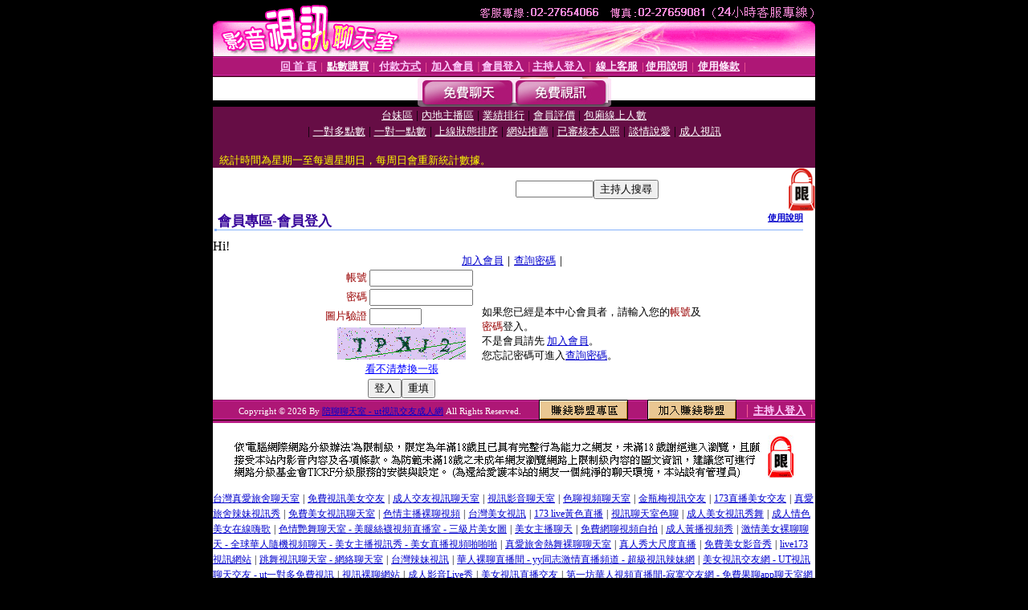

--- FILE ---
content_type: text/html; charset=Big5
request_url: http://dic.9453yt.com/V4/?AID=186713&FID=1941121&WEBID=AVSHOW
body_size: 395
content:
<script>alert('請先登入會員才能進入主播包廂')</script><script>location.href = '/index.phtml?PUT=up_logon&FID=1941121';</script><form method='POST' action='https://tk638.com/GO/' name='forms' id='SSLforms'>
<input type='hidden' name='CONNECT_ID' value=''>
<input type='hidden' name='FID' value='1941121'>
<input type='hidden' name='SID' value='s4k486gk7sh7v6lko9qidko06mjr3fdg'>
<input type='hidden' name='AID' value='186713'>
<input type='hidden' name='LTYPE' value='U'>
<input type='hidden' name='WURL' value='http://dic.9453yt.com'>
</FORM><script Language='JavaScript'>document.getElementById('SSLforms').submit();self.window.focus();</script>

--- FILE ---
content_type: text/html; charset=Big5
request_url: http://dic.9453yt.com/index.phtml?PUT=up_logon&FID=1941121
body_size: 9070
content:
<html><head><title>陪聊聊天室 - ut視訊交友成人網 - 會員登入</title><meta http-equiv="PICS-Label" content='(PICS-1.1 "http://www.ticrf.org.tw/chinese/html/06-rating-v11.htm" l gen true for "http://dic.9453yt.com" r (s 3 l 3 v 3 o 0))'><meta http-equiv=content-type content="text/html; charset=big5">
<meta name='robots' content='all'>
<meta name="Keywords" content="ut聊天室友豆豆, 網上裸聊, 辣妹脫衣小遊戲, 免費裸聊視頻秀聊天室, MeMe完美女人影音秀, UT視訊主播, 在線聊天室, 視訊交友, 雲朵模特網, 美女視頻秀">
<meta name="description" content="ut聊天室友豆豆, 網上裸聊, 辣妹脫衣小遊戲, 免費裸聊視頻秀聊天室, MeMe完美女人影音秀, UT視訊主播, 在線聊天室, 視訊交友, 雲朵模特網, 美女視頻秀">

<style type="text/css"><!--
.text {
	font-size: 12px;
	line-height: 15px;
	color: #000000;
	text-decoration: none;
}

.link {
	font-size: 12px;
	line-height: 15px;
	color: #000000;
	text-decoration: underline;
}

.link_menu {
	font-size: 15px;
	line-height: 24px;
	text-decoration: underline;
}

.SS {font-size: 10px;line-height: 14px;}
.S {font-size: 11px;line-height: 16px;}
.M {font-size: 13px;line-height: 18px;}
.L {font-size: 15px;line-height: 20px;}
.LL {font-size: 17px;line-height: 22px;}
.avshow_link{display:none;}
.t01 {
	font-family: "新細明體";
	font-size: 12px;
	color: #FFFFFF;
}
.t02 {
	font-family: "新細明體";
	font-size: 12px;
	line-height: 14px;
	color: #666666;
	text-decoration: underline;
}
.AC2 {
        font-family: "新細明體";
        font-size: 12px;
        line-height: 18px;
        color: #AAAAAA;
        text-decoration: none;
}

.t03 {
	font-family: "新細明體";
	font-size: 12px;
	line-height: 18px;
	color: #000000;
}
.t04 {
	font-family: "新細明體";
	font-size: 12px;
	color: #FF0066;
}
.t05 {
	font-family: "新細明體";
	font-size: 12px;
	color: #000000;
}
.t06 {
	font-family: "新細明體";
	font-size: 12px;
	color: #FFFFFF;
}
.text1{
	font-family: "新細明體";
	font-size: 12px;
	color: #666666;
}
.text2{
	font-family: "新細明體";
	font-size: 15px;
	color: #990033;
}
.text3{
	font-family: "新細明體";
	font-size: 15px;
	color: #000066;
}
.text4{
	font-family: "新細明體";
	font-size: 12px;
	color: #FF6600;
}
.text5 {
	font-family: "新細明體";
	font-size: 15px;
	color: #000000;
}
.text6 {
	font-family: "新細明體";
	font-size: 12px;
	color: #FF6600;
}
.text7 {
	font-family: "新細明體";
	font-size: 15px;
	color: #FFFFFF;
	font-weight: bold;
}

--></style>
<script src='Scripts/AC_RunActiveContent.js' type='text/javascript'></script>
<script language="JavaScript" type="text/JavaScript">
function CHAT_GO(AID,FORMNAME){
document.form1_GO.AID.value=AID;
document.form1_GO.ROOM.value=AID;
document.form1_GO.MID.value=10000;
if(FORMNAME.uname.value=="" || FORMNAME.uname.value.indexOf("請輸入")!=-1)    {
  alert("請輸入暱稱");
  FORMNAME.uname.focus();
}else{
  var AWidth = screen.width-20;
  var AHeight = screen.height-80;
  if( document.all || document.layers ){
  utchat10000=window.open("","utchat10000","width="+AWidth+",height="+AHeight+",resizable=yes,toolbar=no,location=no,directories=no,status=no,menubar=no,copyhistory=no,top=0,left=0");
  }else{
  utchat10000=window.open("","utchat10000","width="+AWidth+",height="+AHeight+",resizable=yes,toolbar=no,location=no,directories=no,status=no,menubar=no,copyhistory=no,top=0,left=0");
  }
  document.form1_GO.uname.value=FORMNAME.uname.value;
  document.form1_GO.sex.value=FORMNAME.sex.value;
  document.form1_GO.submit();
}
}


function CHAT_GO123(AID){
  document.form1_GO.AID.value=AID;
  document.form1_GO.ROOM.value=AID;
  document.form1_GO.MID.value=10000;
  if(document.form1_GO.uname.value=="")    {
    alert("請輸入暱稱");
  }else{
    var AWidth = screen.width-20;
    var AHeight = screen.height-80;
    if( document.all || document.layers ){
    utchat10000=window.open("","utchat10000","width="+AWidth+",height="+AHeight+",resizable=yes,toolbar=no,location=no,directories=no,status=no,menubar=no,copyhistory=no,top=0,left=0");
    }else{
    utchat10000=window.open("","utchat10000","width="+AWidth+",height="+AHeight+",resizable=yes,toolbar=no,location=no,directories=no,status=no,menubar=no,copyhistory=no,top=0,left=0");
    }
    document.form1_GO.submit();
  }
}

function MM_swapImgRestore() { //v3.0
  var i,x,a=document.MM_sr; for(i=0;a&&i<a.length&&(x=a[i])&&x.oSrc;i++) x.src=x.oSrc;
}

function MM_preloadImages() { //v3.0
  var d=document; if(d.images){ if(!d.MM_p) d.MM_p=new Array();
    var i,j=d.MM_p.length,a=MM_preloadImages.arguments; for(i=0; i<a.length; i++)
    if (a[i].indexOf("#")!=0){ d.MM_p[j]=new Image; d.MM_p[j++].src=a[i];}}
}

function MM_findObj(n, d) { //v4.01
  var p,i,x;  if(!d) d=document; if((p=n.indexOf("?"))>0&&parent.frames.length) {
    d=parent.frames[n.substring(p+1)].document; n=n.substring(0,p);}
  if(!(x=d[n])&&d.all) x=d.all[n]; for (i=0;!x&&i<d.forms.length;i++) x=d.forms[i][n];
  for(i=0;!x&&d.layers&&i<d.layers.length;i++) x=MM_findObj(n,d.layers[i].document);
  if(!x && d.getElementById) x=d.getElementById(n); return x;
}

function MM_swapImage() { //v3.0
  var i,j=0,x,a=MM_swapImage.arguments; document.MM_sr=new Array; for(i=0;i<(a.length-2);i+=3)
   if ((x=MM_findObj(a[i]))!=null){document.MM_sr[j++]=x; if(!x.oSrc) x.oSrc=x.src; x.src=a[i+2];}
}


 function aa() {
   if (window.event.ctrlKey)
       {
     window.event.returnValue = false;
         return false;
       }
 }
 function bb() {
   window.event.returnValue = false;
 }
function MM_openBrWindow(theURL,winName,features) { //v2.0
 window.open(theURL,winName,features);
}


//-->
</script>

</head>
<body bgcolor=#000000 text=#000000 link=#0000CC vlink=#3987C6 topMargin=0 marginheight=0 marginwidth=0>
<table width='750' border='0' cellpadding='0' cellspacing='0' bgcolor='#FFFFFF' ALIGN=CENTER><tr><td width='750' align='left' valign='top' bgcolor='#000000'><IMG SRC='/img/top.gif' WIDTH='750' height='70'></td></tr></table><table width='750' border='0' cellpadding='0' cellspacing='0' bgcolor='#FFFFFF' ALIGN=CENTER><tr><td><table width='750' height='26' border='0' cellpadding='0' cellspacing='0' background='img/line-01.gif'><tr> <td><div align='center'> <p><a href='./index.phtml?FID=1941121'><font color='#FFCCFF' CLASS='M'><strong>回 首 頁</strong></font></a><font color='#FF6699' CLASS='SS'> │ </font><font CLASS='M'><strong> <a href='/PAY1/?UID=&FID=1941121' TARGET='_blank'><font color='#FFFCFF'>點數購買</font></a></strong></font><font color='#FF6699' CLASS='SS'> │ </font><font CLASS='M'><strong><a href='./index.phtml?PUT=pay_doc1&FID=1941121'><font color='#FFCCFF'>付款方式</font></a></strong></font><font color='#FF6699' CLASS='SS'> │ </font><font CLASS='M'><strong><a href='./index.phtml?PUT=up_reg&s=1&FID=1941121'><font color='#FFCCFF'>加入會員</font></a></strong></font><font color='#FF6699' CLASS='S'> │</font><font CLASS='M'><strong><a href='./index.phtml?PUT=up_logon&FID=1941121'><font color='#FFCCFF'>會員登入</font></a> </strong></font><font color='#FF6699' CLASS='S'>│</font><font CLASS='M'><strong><a href='./index.phtml?PUT=a_logon&FID=1941121'><font color='#FFCCFF'>主持人登入</font></a></strong></font><font color='#FF6699' CLASS='S'> │ </font><font CLASS='M'><strong><a href='./index.phtml?PUT=mailbox&FID=1941121'><font color='#FFECFF'>線上客服</font></a></strong></font><font color='#FF6699' CLASS='SS'> │</font><font CLASS='M'><strong><a href='./index.phtml?PUT=faq&FID=1941121'><font color='#FFECFF'>使用說明</font></a></strong></font><font color='#FF6699' CLASS='SS'> │</font><font CLASS='M'> <strong><a href='./index.phtml?PUT=tos&FID=1941121'><font color='#FFECFF'>使用條款</font></a></strong></font><font color='#FF6699' CLASS='SS'> │</font></div></td></tr></table></td></tr></table>
<table width='750' border='0' align='center' cellpadding='0' cellspacing='0' bgcolor='#FFFFFF'>
 <tr>
<td height='37' background='images2/bnt-bg.jpg' ALIGN='CENTER'><table border='0' cellspacing='0' cellpadding='0'>
 <tr>
<td><img src='images2/bnt-bg02.jpg' width='6' height='37' BORDER=0></td><td><A href='./index.phtml?CHANNEL=R51&FID=1941121'><img src='images2/bnt-a1.jpg' width='116' height='37' BORDER=0></A></td>
<td><A href='./index.phtml?CHANNEL=R52&FID=1941121'><img src='images2/but-a2.jpg' width='116' height='37' BORDER=0></A></td>
<!--td width='17%'><A href='./index.phtml?CHANNEL=R55&FID=1941121'><img src='images2/but-a3.jpg' width='115' height='37' BORDER=0></A></td-->
<!--td><A href='./index.phtml?CHANNEL=R53&FID=1941121'><img src='images2/but-a4.jpg' width='114' height='37' BORDER=0></A></td-->
<!--td><A href='./index.phtml?CHANNEL=R54&FID=1941121'><img src='images2/but-a6.jpg' width='130' height='37' BORDER=0></A></td--><td><img src='images2/but-bg03.jpg' width='5' height='37' BORDER=0></td></tr>
</table></td>
 </tr>
</table><table width='750' border='0' align='center' cellpadding='0' cellspacing='0' bgcolor='#FFFFFF'><tr><td height='65' bgcolor='#660D45' ALIGN=CENTER CLASS=L VALIGN=TOP><A href='./index.phtml?PUT=A_SORT&CHANNEL=&SORT=TW&FID=1941121'><FONT COLOR=FFFFFF class='M'>台妹區</A></FONT> | <A href='./index.phtml?PUT=A_SORT&CHANNEL=&SORT=CN&FID=1941121'><FONT COLOR=FFFFFF class='M'>內地主播區</A></FONT> | <A href='./index.phtml?PUT=A_SORT&CHANNEL=&SORT=N&FID=1941121'><FONT COLOR=FFFFFF class='M'>業績排行</A></FONT> | <A href='./index.phtml?PUT=A_SORT&CHANNEL=&SORT=VOTE&FID=1941121'><FONT COLOR=FFFFFF class='M'>會員評價</A></FONT> | <A href='./index.phtml?PUT=A_SORT&CHANNEL=&SORT=NUMBER&FID=1941121'><FONT COLOR=FFFFFF class='M'>包廂線上人數</A></FONT><BR> | <A href='./index.phtml?PUT=A_SORT&CHANNEL=&SORT=R6&FID=1941121'><FONT COLOR=FFFFFF class='M'>一對多點數</A></FONT> | <A href='./index.phtml?PUT=A_SORT&CHANNEL=&SORT=R7&FID=1941121'><FONT COLOR=FFFFFF class='M'>一對一點數</A></FONT> | <A href='./index.phtml?PUT=A_SORT&CHANNEL=&SORT=R4&FID=1941121'><FONT COLOR=FFFFFF class='M'>上線狀態排序</A></FONT> | <A href='./index.phtml?PUT=A_SORT&CHANNEL=&SORT=HOT&FID=1941121'><FONT COLOR=FFFFFF class='M'>網站推薦</A></FONT> | <A href='./index.phtml?PUT=A_SORT&CHANNEL=&SORT=R16R17&FID=1941121'><FONT COLOR=FFFFFF class='M'>已審核本人照</A></FONT> | <A href='./index.phtml?PUT=A_SORT&CHANNEL=&SORT=R40&FID=1941121'><FONT COLOR=FFFFFF class='M'>談情說愛</A></FONT> | <A href='./index.phtml?PUT=A_SORT&CHANNEL=&SORT=R41&FID=1941121'><FONT COLOR=FFFFFF class='M'>成人視訊</A></FONT><table cellpadding='0' cellspacing='0' WIDTH=98% ALIGN=CENTER CLASS=M><tr><td><FONT COLOR=AAFFEE><FONT COLOR=YELLOW><BR>統計時間為星期一至每週星期日，每周日會重新統計數據。</span></div></td></tr></table></td></tr></table><table width='750' border='0' cellspacing='0' cellpadding='0'  bgcolor='#FFFFFF' ALIGN=CENTER>
<tr><td width='377' rowspan='2'></td><td colspan='2' VALIGN=TOP><table border='0' cellpadding='0' cellspacing='0' WIDTH=100%><TR><TD ALIGN=CENTER><table height='23' border='0' cellpadding='0' cellspacing='0'><SCRIPT language='JavaScript'>
function CHECK_SEARCH_KEY(FORMNAME){
  var error;
  if (FORMNAME.KEY_STR.value.length<2){
    alert('您輸入的搜尋字串必需多於 2 字元!!');
    FORMNAME.KEY_STR.focus();
    return false;
  }
  return true;
}
</SCRIPT><form name='SEARCHFORM' action='./index.phtml' align=center method=POST onSubmit='return CHECK_SEARCH_KEY(SEARCHFORM);'>
<input type=hidden name='PUT' value='a_show'>
<input type=hidden name='FID' value='1941121'>
<tr> <td CLASS='M'> <div align='right'>
<input type='text' name='KEY_STR' size='10' VALUE=''>
</TD><TD>
<input type='SUBMIT' value='主持人搜尋' name='B2'></td></tr></FORM></table></div></td><td width='190'><!--A href='./index.phtml?PUT=pay_action&FID=1941121'><div align='center'><img src='images2/66.jpg' width='118' height='21' BORDER=0></A--></div><td align='center' VALIGN=TOP><IMG SRC='img/lock.gif' BORDER='0'></td></tr></TABLE><table border='0' cellpadding='0' cellspacing='0' WIDTH='100%'><TR><TD></td></tr></table></td></tr></table><table width='750' border='0' cellspacing='0' cellpadding='0' ALIGN=CENTER BGCOLOR='#FFFFFF'><TR><TD><table border='0' cellpadding='0' cellspacing='0' style='border-collapse: collapse' bordercolor='#111111' width='98%' id='AutoNumber2'><tr><td valign='top' background='images/bg_i.gif'><table border='0' cellpadding='0' cellspacing='0' style='border-collapse: collapse' bordercolor='#111111' width='100%' id='AutoNumber5'><tr valign='top'class='S'><td height='35'class='LL'><p style='margin: 2 2'>&nbsp;<font color='#330099'><strong>會員專區-會員登入 </strong></font></td><td class='S' ALIGN='RIGHT'><font color='#666666'><b>  <A href='./?FID=1941121&PUT=faq2' target=_blank>使用說明</A></b></font></td></tr></table></td></tr></table><TABLE WIDTH=750 BORDER=0 cellspacing='0' cellpadding='0' align='center'><TR><TD ALIGN=CENTER></TD></TR></TABLE><TABLE WIDTH=750 BORDER=0 cellspacing='0' cellpadding='0' align='center'><TR><TD ALIGN=CENTER></TD></TR></TABLE>Hi!<table width='480' border='0' cellpadding='0' cellspacing='0' align=center CLASS=M><SCRIPT language='JavaScript'>function check_input(FORMNAME){
  var error;
  if (FORMNAME.USERID.value==''){
    alert('請填寫正確帳號!!');
    FORMNAME.USERID.focus();
    return false;
  }
  if (FORMNAME.USER_PASSWORD.value==''){
    alert('請填寫正確密碼!!');
    FORMNAME.USER_PASSWORD.focus();
    return false;
  }

  if (FORMNAME.CHIMG.value==''){
    alert('請填寫正確[圖片驗證]圖片上為5碼字!!');
    FORMNAME.CHIMG.focus();
    return false;
  }
  if (FORMNAME.CHIMG.value.length!=5){
    alert('您輸入的圖片驗證共'+FORMNAME.CHIMG.value.length+'碼~圖片上為5碼字!!');
    FORMNAME.CHIMG.focus();
    return false;
  }

  if (FORMNAME.CHIMG.value.length!=5){
    alert('您輸入的圖片驗證共'+FORMNAME.CHIMG.value.length+'碼~圖片上為5碼字!!');
    FORMNAME.CHIMG.focus();
    return false;
  }

  return true;}</SCRIPT><form name='AcceptForm' action='./index.phtml' align=center method=POST onSubmit='return check_input(AcceptForm);' target='_top'><input name=done type=hidden value=''><input type=hidden name='PUT' value='up_logon'><input type=hidden name='AID' value=''><input type=hidden name='FID' value='1941121'><input type=hidden name='CONNECT_ID' value=''><input type=hidden name='FROM' value='up_logon'><input type=hidden name='TYPE' value='up_logon'><input type=hidden name='ACTIONTYPE' value=''><tr><td bgcolor='#FFFFFF' WIDTH=140 ALIGN=CENTER> <TR><TD COLSPAN='2' ALIGN=CENTER CLASS=M><a href='./index.phtml?PUT=up_reg&s=1'>加入會員</a>｜<a href='./index.phtml?PUT=up_password'>查詢密碼</a>｜</TD></TR><TR><TD WIDTH=200><table width='100%' border='0' align='center' cellpadding='1' cellspacing='1' CLASS='M'><tr><td ALIGN='RIGHT'><font color='#990000'>帳號</font></TD><TD><input type='text' name='USERID' size='14' maxlength='32' value=''></font></td></tr><tr><td ALIGN='RIGHT'><font color='#990000'>密碼</font></TD><TD><INPUT name='USER_PASSWORD' type='PASSWORD' size='14' maxlength='32'></font></td></tr><tr><td ALIGN='RIGHT'><font color='#990000'>圖片驗證</font></TD><TD><INPUT name='CHIMG' type='TEXT' size='6' maxlength='12'></TD></TR><TR><TD COLSPAN='2' ALIGN='CENTER'><A href='#' onclick="document.getElementById('IMGCHK').src='/chk.phtml?FID=1941121&t='+new Date().getTime()+'';"><IMG SRC='/chk.phtml?FID=1941121' border='0' width='160' height='40' align='absmiddle' ID='IMGCHK'></A></TD></TR><TR><TD COLSPAN='2' ALIGN='CENTER'><A href='#' onclick="document.getElementById('IMGCHK').src='/chk.phtml?FID=1941121&t='+new Date().getTime()+'';"><FONT COLOR='BLUE'>看不清楚換一張</FONT></A></font></td></tr></TD></TR><tr><td colspan='2' align='center'> <input type='submit' name='Submit' value='登入'><input type='reset' name='Submit2' value='重填'></div></td></tr></form></table></td><td BGCOLOR=FFFFFF>如果您已經是本中心會員者，請輸入您的<font color='#990000'>帳號</font>及<font color='#990000'>密碼</font>登入。<BR>不是會員請先 <a href='./index.phtml?PUT=up_reg&s=1'>加入會員</a>。<BR>您忘記密碼可進入<a href='./index.phtml?PUT=up_password'>查詢密碼</a>。 </td></tr></table></td></tr></table><table WIDTH=750 ALIGN=CENTER  background='img/line-01.gif' BGCOLOR=FFFFFF HEIGHT=26  border='0' cellpadding='0' cellspacing='0'><tr><td ALIGN=RIGHT CLASS='S'>
<FONT COLOR=FFFFFF CLASS=S>
Copyright &copy; 2026 By <a href='http://dic.9453yt.com'>陪聊聊天室 - ut視訊交友成人網</a> All Rights Reserved.</FONT>
</TD><TD>
<div align='right'><a href='./?PUT=aweb_logon&FID=1941121'
 onMouseOut="MM_swapImgRestore()"
 onMouseOver="MM_swapImage('Image8','','img/clm-2.gif',1)"><img src='img/clm.gif' name='Image8' width='111' height='25' hspace='0' border='0'></a>
　
<a href='./?PUT=aweb_reg&FID=1941121'
 onMouseOut="MM_swapImgRestore()"
 onMouseOver="MM_swapImage('Image9','','img/join-it2.gif',1)"><img src='img/join-it.gif' name='Image9' width='111' height='25' hspace='0' border='0'></a></TD><TD ALIGN=RIGHT><font color='#FF6699' CLASS='M'> │ </font><font CLASS='M'><strong><a href='/index.phtml?PUT=a_logon&FID=1941121'><font color='#FFCCFF'>主持人登入</font></a></strong></font><font color='#FF6699' CLASS='M'> │ </font></td></tr></table><table width='750' border='0' align='center' cellpadding='0' cellspacing='0' bgcolor='FFFFFF'><tr><td class='text'>&nbsp;</td></tr><tr><td><div align='center'><img src='images2/up.jpg' width='697' height='54'></div></td></tr><tr><td class='text'>&nbsp;</td></tr></td></tr></table><CENTER></TABLE><table width='750' border='0' align='center' cellpadding='0' cellspacing='0' bgcolor='FFFFFF'><tr><TD><a href="http://lovers73.com" target="_blank"><font style=font-size:12px>台灣真愛旅舍聊天室</font></a> <font style=font-size:12px>|</font> <a href="http://bndvn.com" target="_blank"><font style=font-size:12px>免費視訊美女交友</font></a> <font style=font-size:12px>|</font> <a href="http://erovf.com" target="_blank"><font style=font-size:12px>成人交友視訊聊天室</font></a> <font style=font-size:12px>|</font> <a href="http://kwkaj.com" target="_blank"><font style=font-size:12px>視訊影音聊天室</font></a> <font style=font-size:12px>|</font> <a href="http://free.eloveq.com" target="_blank"><font style=font-size:12px>色聊視頻聊天室</font></a> <font style=font-size:12px>|</font> <a href="http://bakkon.rctdh.com" target="_blank"><font style=font-size:12px>金瓶梅視訊交友</font></a> <font style=font-size:12px>|</font> <a href="http://takai.lovers72.com" target="_blank"><font style=font-size:12px>173直播美女交友</font></a> <font style=font-size:12px>|</font> <a href="http://app4.lovers72.com" target="_blank"><font style=font-size:12px>真愛旅舍辣妹視訊秀</font></a> <font style=font-size:12px>|</font> <a href="http://173ut10.lovers74.com" target="_blank"><font style=font-size:12px>免費美女視訊聊天室</font></a> <font style=font-size:12px>|</font> <a href="http://7mm9.f173f.com" target="_blank"><font style=font-size:12px>色情主播裸聊視頻</font></a> <font style=font-size:12px>|</font> <a href="http://mary.erovm.com" target="_blank"><font style=font-size:12px>台灣美女視訊</font></a> <font style=font-size:12px>|</font> <a href="http://173lives.lovesf4.com" target="_blank"><font style=font-size:12px>173 live黃色直播</font></a> <font style=font-size:12px>|</font> <a href="http://nakai.prdsu.com" target="_blank"><font style=font-size:12px>視訊聊天室色聊</font></a> <font style=font-size:12px>|</font> <a href="http://yumie.s88662.com" target="_blank"><font style=font-size:12px>成人美女視訊秀舞</font></a> <font style=font-size:12px>|</font> <a href="http://mina.f173f.com" target="_blank"><font style=font-size:12px>成人情色美女在線嗨歌</font></a> <font style=font-size:12px>|</font> <a href="http://utsumi.lovers71.com" target="_blank"><font style=font-size:12px>色情艷舞聊天室 - 美腿絲襪視頻直播室 - 三級片美女圖</font></a> <font style=font-size:12px>|</font> <a href="http://azami.eloveq.com" target="_blank"><font style=font-size:12px>美女主播聊天</font></a> <font style=font-size:12px>|</font> <a href="http://tsubari.b173b.com" target="_blank"><font style=font-size:12px>免費網聊視頻自拍</font></a> <font style=font-size:12px>|</font> <a href="http://maya6.173stv.com" target="_blank"><font style=font-size:12px>成人黃播視頻秀</font></a> <font style=font-size:12px>|</font> <a href="http://ru2.utmimih.com" target="_blank"><font style=font-size:12px>激情美女裸聊聊天 - 全球華人隨機視頻聊天 - 美女主播視訊秀 - 美女直播視頻啪啪啪</font></a> <font style=font-size:12px>|</font> <a href="http://kohaku.bndvc.com" target="_blank"><font style=font-size:12px>真愛旅舍熱舞裸聊聊天室</font></a> <font style=font-size:12px>|</font> <a href="http://barton.elovem.com" target="_blank"><font style=font-size:12px>真人秀大尺度直播</font></a> <font style=font-size:12px>|</font> <a href="http://007.f173f.com" target="_blank"><font style=font-size:12px>免費美女影音秀</font></a> <font style=font-size:12px>|</font> <a href="http://sofia.b173b.com" target="_blank"><font style=font-size:12px>live173視訊網站</font></a> <font style=font-size:12px>|</font> <a href="http://omiku2.mrmmg.com" target="_blank"><font style=font-size:12px>跳舞視訊聊天室 - 網絡聊天室</font></a> <font style=font-size:12px>|</font> <a href="http://memeav.173livek.com" target="_blank"><font style=font-size:12px>台灣辣妹視訊</font></a> <font style=font-size:12px>|</font> <a href="http://riona.mrmmb.com" target="_blank"><font style=font-size:12px>華人裸聊直播間 - yy同志激情直播頻道 - 超級視訊辣妹網</font></a> <font style=font-size:12px>|</font> <a href="http://slender.s88664.com" target="_blank"><font style=font-size:12px>美女視訊交友網 - UT視訊聊天交友 - ut一對多免費視訊</font></a> <font style=font-size:12px>|</font> <a href="http://jk1.utchat1.com" target="_blank"><font style=font-size:12px>視訊裸聊網站</font></a> <font style=font-size:12px>|</font> <a href="http://miyase.f173f.com" target="_blank"><font style=font-size:12px>成人影音Live秀</font></a> <font style=font-size:12px>|</font> <a href="http://missys.b173b.com" target="_blank"><font style=font-size:12px>美女視訊直播交友</font></a> <font style=font-size:12px>|</font> <a href="http://mazaki.elovem.com" target="_blank"><font style=font-size:12px>第一坊華人視頻直播間-寂寞交友網 - 免費果聊app聊天室網站</font></a> <font style=font-size:12px>|</font> <a href="http://maichan.s88662.com" target="_blank"><font style=font-size:12px>聊天直播網 - 女主播免費祼聊聊天室 - 網紅美女直播間</font></a> <font style=font-size:12px>|</font> <a href="http://chat0204.me520me.com" target="_blank"><font style=font-size:12px>網絡美女直播視訊 - 美腿絲襪視頻直播室</font></a> <font style=font-size:12px>|</font> <a href="http://tomino.bndvm.com" target="_blank"><font style=font-size:12px>成人美女激情裸聊</font></a> <font style=font-size:12px>|</font> <a href="http://hanano.jpmke.com" target="_blank"><font style=font-size:12px>真愛旅舍視訊主播直播間跳舞</font></a> <font style=font-size:12px>|</font> <a href="http://snap.eloveq.com" target="_blank"><font style=font-size:12px>免費祼聊影音聊天室</font></a> <font style=font-size:12px>|</font> <a href="http://w226.s88664.com" target="_blank"><font style=font-size:12px>美女真人秀視頻</font></a> <font style=font-size:12px>|</font> <a href="http://3d3.rctdh.com" target="_blank"><font style=font-size:12px>找色女視頻 - 美女主播直播視頻</font></a> <font style=font-size:12px>|</font> <a href="http://moodyz.luxu7h.com" target="_blank"><font style=font-size:12px>視訊聊天秀</font></a> <font style=font-size:12px>|</font> <a href="http://mai.173stv.com" target="_blank"><font style=font-size:12px>跳舞吧真人直播聊天室</font></a> <font style=font-size:12px>|</font> <a href="http://katsuki.eloveq.com" target="_blank"><font style=font-size:12px>視訊直播 互動</font></a> <font style=font-size:12px>|</font> <a href="http://rikona.s88662.com" target="_blank"><font style=font-size:12px>網絡視訊直播平台有哪些</font></a> <font style=font-size:12px>|</font> <a href="http://kenton.s88662.com" target="_blank"><font style=font-size:12px>成人直播平台</font></a> <font style=font-size:12px>|</font> <a href="http://tetsip.elovem.com" target="_blank"><font style=font-size:12px>真愛旅舍主播直播平台</font></a> <font style=font-size:12px>|</font> <a href="http://gold.173livek.com" target="_blank"><font style=font-size:12px>meme104視訊影音</font></a> <font style=font-size:12px>|</font> <a href="http://ox7.s88664.com" target="_blank"><font style=font-size:12px>真人聊天</font></a> <font style=font-size:12px>|</font> <a href="http://harua2.erovm.com" target="_blank"><font style=font-size:12px>台灣一對一視訊</font></a> <font style=font-size:12px>|</font> <a href="http://rina3.lovers71.com" target="_blank"><font style=font-size:12px>直播聊天室 - 美女熱舞視頻 - 日本美女直播視訊 - 視訊美女網站</font></a> <font style=font-size:12px>|</font> <a href="http://asahi2.s88661.com" target="_blank"><font style=font-size:12px>173美女視訊</font></a> <font style=font-size:12px>|</font> <a href="http://sagawa.prdsu.com" target="_blank"><font style=font-size:12px>live173免費交友視頻網站</font></a> <font style=font-size:12px>|</font> <a href="http://yachi.eloveg.com" target="_blank"><font style=font-size:12px>視頻私聊妹 - 美女群視頻 - 裸聊視頻直播</font></a> <font style=font-size:12px>|</font> <a href="http://akai.eloveq.com" target="_blank"><font style=font-size:12px>真愛旅舍聊天室真人美女主播</font></a> <font style=font-size:12px>|</font> <a href="http://apps3.mrmmg.com" target="_blank"><font style=font-size:12px>色聊語音聊天室</font></a> <font style=font-size:12px>|</font> <a href="http://444coffee.elovem.com" target="_blank"><font style=font-size:12px>視訊免費試看</font></a> <font style=font-size:12px>|</font> <a href="http://porn.f173f.com" target="_blank"><font style=font-size:12px>美女視頻K歌直播</font></a> <font style=font-size:12px>|</font> <a href="http://aonuma.eloveg.com" target="_blank"><font style=font-size:12px>真愛旅舍真人秀聊天視訊網</font></a> <font style=font-size:12px>|</font> <a href="http://winktv8.jpmke.com" target="_blank"><font style=font-size:12px>極品美女主播mm高清視訊秀</font></a> <font style=font-size:12px>|</font> <a href="http://lara2.173stv.com" target="_blank"><font style=font-size:12px>台灣辣妹色聊女視訊網</font></a> <font style=font-size:12px>|</font> <a href="http://hida.s88664.com" target="_blank"><font style=font-size:12px>ut真人語音視訊聊天</font></a> <font style=font-size:12px>|</font> <a href="http://erika.eloveg.com" target="_blank"><font style=font-size:12px>173影音live秀-網絡聊天室直播</font></a> <font style=font-size:12px>|</font> <a href="http://jav.jpmke.com" target="_blank"><font style=font-size:12px>視訊交友網</font></a> <font style=font-size:12px>|</font> <a href="http://katie.s88662.com" target="_blank"><font style=font-size:12px>色情成人視訊交友</font></a> <font style=font-size:12px>|</font> <a href="http://akko.erovm.com" target="_blank"><font style=font-size:12px>美女主播視訊聊天室</font></a> <font style=font-size:12px>|</font> <a href="http://fumi.lovers72.com" target="_blank"><font style=font-size:12px>真愛旅舍真人視頻直播室</font></a> <font style=font-size:12px>|</font> <a href="http://msy2.toukf.com" target="_blank"><font style=font-size:12px>live影音秀</font></a> <font style=font-size:12px>|</font> <a href="http://avapp.jpmke.com" target="_blank"><font style=font-size:12px>午夜裸聊直播間</font></a> <font style=font-size:12px>|</font> <a href="http://miho2.s88661.com" target="_blank"><font style=font-size:12px>視訊露點聊天</font></a> <font style=font-size:12px>|</font> <a href="http://uta2.elovem.com" target="_blank"><font style=font-size:12px>視頻直播間</font></a> <font style=font-size:12px>|</font> <a href="http://3movs.s88664.com" target="_blank"><font style=font-size:12px>色裸聊直播間</font></a> <font style=font-size:12px>|</font> <a href="http://asumi.b173b.com" target="_blank"><font style=font-size:12px>MeMe聊天交友</font></a> <font style=font-size:12px>|</font> <a href="http://a225.s88661.com" target="_blank"><font style=font-size:12px>美女辣妹聊天室</font></a> <font style=font-size:12px>|</font> <a href="http://daru.lovesf7.com" target="_blank"><font style=font-size:12px>視訊美女直播秀 - 視訊真人生活秀 - 免費裸聊視訊</font></a> <font style=font-size:12px>|</font> <a href="http://xbix.luxu7h.com" target="_blank"><font style=font-size:12px>熱舞視頻表演聊天室</font></a> <font style=font-size:12px>|</font> <a href="http://fu.jpmke.com" target="_blank"><font style=font-size:12px>台灣辣妹影音live秀</font></a> <font style=font-size:12px>|</font> <a href="http://ogihara.eloveq.com" target="_blank"><font style=font-size:12px>美女視訊直播</font></a> <font style=font-size:12px>|</font> <a href="http://littlem.mrmmg.com" target="_blank"><font style=font-size:12px>視訊色聊 - 美女陪聊視頻聊天 - 女主播真人秀</font></a> <font style=font-size:12px>|</font> <a href="http://hatsuno.jpmke.com" target="_blank"><font style=font-size:12px>免費多人視訊聊天平台 - 免費成人在線視頻 - 有免費交友的網站嗎</font></a> <font style=font-size:12px>|</font> <a href="http://momiji.mrmmb.com" target="_blank"><font style=font-size:12px>金瓶梅影音聊天</font></a> <font style=font-size:12px>|</font> <a href="http://rushia.f173f.com" target="_blank"><font style=font-size:12px>Live 173女主播福利在線視頻</font></a> <font style=font-size:12px>|</font> <a href="http://yukiya.s88661.com" target="_blank"><font style=font-size:12px>美女主播熱舞直播</font></a> <font style=font-size:12px>|</font> <a href="http://hanime.lovers76.com" target="_blank"><font style=font-size:12px>美女脫衣視訊聊天</font></a> <font style=font-size:12px>|</font> <a href="http://missa.lovers74.com" target="_blank"><font style=font-size:12px>免費台灣美女直播間</font></a> <font style=font-size:12px>|</font> <a href="http://you.b173b.com" target="_blank"><font style=font-size:12px>173影音live秀</font></a> <font style=font-size:12px>|</font> <a href="http://gotosan.f173f.com" target="_blank"><font style=font-size:12px>173直播平台</font></a> <font style=font-size:12px>|</font> <a href="http://msh.f173f.com" target="_blank"><font style=font-size:12px>173影音live秀</font></a> <font style=font-size:12px>|</font> <a href="http://play4.utmimih.com" target="_blank"><font style=font-size:12px>影音視訊聊天室</font></a> <font style=font-size:12px>|</font> <a href="http://st8.rctdm.com" target="_blank"><font style=font-size:12px>金瓶梅聊天室</font></a> <font style=font-size:12px>|</font> <a href="http://kie.lovers72.com" target="_blank"><font style=font-size:12px>173直播平台</font></a> <font style=font-size:12px>|</font> <a href="http://msh.f173f.com" target="_blank"><font style=font-size:12px>173影音live秀</font></a> <font style=font-size:12px>|</font> <a href="http://mutsumi.b173b.com" target="_blank"><font style=font-size:12px>台灣uu聊天室</font></a> <font style=font-size:12px>|</font> <a href="http://aorin.b173b.com" target="_blank"><font style=font-size:12px>173直播秀場</font></a> <font style=font-size:12px>|</font> <a href="http://eloveq.com" target="_blank"><font style=font-size:12px>真愛旅舍直播視頻聊天室</font></a> <font style=font-size:12px>|</font> <a href="http://mrmmg.com" target="_blank"><font style=font-size:12px>免費色情視訊聊天室</font></a> <font style=font-size:12px>|</font> <a href="http://f173f.com" target="_blank"><font style=font-size:12px>Live 173 視訊聊天</font></a> <font style=font-size:12px>|</font> <a href="http://lovers71.com" target="_blank"><font style=font-size:12px>真愛旅舍真人秀聊天室</font></a> <font style=font-size:12px>|</font> <a href="http://elovem.com" target="_blank"><font style=font-size:12px>真愛旅舍在線聊天室</font></a> <font style=font-size:12px>|</font> <a href="http://s88664.com" target="_blank"><font style=font-size:12px>真愛旅舍視頻聊天室破解</font></a> <font style=font-size:12px>|</font> <a href="http://173stv.com" target="_blank"><font style=font-size:12px>173免費視訊聊天室</font></a> <font style=font-size:12px>|</font> <a href="http://lovers72.com" target="_blank"><font style=font-size:12px>真愛旅舍美女主播視頻聊天室</font></a> <font style=font-size:12px>|</font> <a href="http://jpmke.com" target="_blank"><font style=font-size:12px>一對一視訊辣妹</font></a> <font style=font-size:12px>|</font> <a href="http://lovers74.com" target="_blank"><font style=font-size:12px>真愛旅舍免費視頻聊天室</font></a> <font style=font-size:12px>|</font> <a href="http://s88661.com" target="_blank"><font style=font-size:12px>真愛旅舍免費視訊聊天室</font></a> <font style=font-size:12px>|</font> <a href="http://lovers76.com" target="_blank"><font style=font-size:12px>台灣真愛旅舍視頻聊天室</font></a> <font style=font-size:12px>|</font> <a href="http://prdsu.com" target="_blank"><font style=font-size:12px>免費視訊 173LiveShow</font></a> <font style=font-size:12px>|</font> <a href="http://eloveg.com" target="_blank"><font style=font-size:12px>免費色情視頻直播間</font></a> <font style=font-size:12px>|</font> <a href="http://k173z.com" target="_blank"><font style=font-size:12px>173免費視訊聊天</font></a> <font style=font-size:12px>|</font> <a href="http://173liven.com" target="_blank"><font style=font-size:12px>live 173影音聊天室</font></a> <font style=font-size:12px>|</font> <a href="http://luxu7h.com" target="_blank"><font style=font-size:12px>真愛旅舍影音視訊聊天室</font></a> <font style=font-size:12px>|</font> <a href="http://173livek.com" target="_blank"><font style=font-size:12px>live 173辣妹視訊聊天室</font></a> <font style=font-size:12px>|</font> <a href="http://lovesf7.com" target="_blank"><font style=font-size:12px>真愛旅舍直播</font></a> <font style=font-size:12px>|</font> <a href="http://s88662.com" target="_blank"><font style=font-size:12px>真愛旅舍視頻聊天室</font></a> <font style=font-size:12px>|</font> <a href="http://erovm.com" target="_blank"><font style=font-size:12px>173 live視訊影音</font></a> <font style=font-size:12px>|</font> <a href="http://b173b.com" target="_blank"><font style=font-size:12px>免費成人視訊聊天室</font></a> <font style=font-size:12px>|</font> <a href="http://erovc.com" target="_blank"><font style=font-size:12px>美女影音聊天室</font></a> <font style=font-size:12px>|</font> <a href="http://rctdh.com" target="_blank"><font style=font-size:12px>ut免費視訊交友</font></a> <font style=font-size:12px>|</font> <a href="http://erovn.com" target="_blank"><font style=font-size:12px>情色視訊影音聊天室</font></a> <font style=font-size:12px>|</font> <a href="http://a173a.com" target="_blank"><font style=font-size:12px>成人視訊交友網</font></a> <font style=font-size:12px>|</font> <a href="http://rctdk.com" target="_blank"><font style=font-size:12px>色情影音視訊聊天室</font></a> <font style=font-size:12px>|</font> <a href="http://prdsg.com" target="_blank"><font style=font-size:12px>美女影音直播秀</font></a> <font style=font-size:12px>|</font> <a href="http://avgle9.lovesf7.com" target="_blank"><font style=font-size:12px>痴漢漫畫</font></a> <font style=font-size:12px>|</font> <a href="http://vulgar.173livek.com" target="_blank"><font style=font-size:12px>草榴新地址</font></a> <font style=font-size:12px>|</font> <a href="http://weblive.173liven.com/index.phtml?FID=1991249" target="_blank"><font style=font-size:12px>性愛影片男男</font></a> <font style=font-size:12px>|</font> <a href="http://ye3.utmimih.com" target="_blank"><font style=font-size:12px>免費視訊語音聊天室 - 美女視頻 - 免費視頻網站</font></a> <font style=font-size:12px>|</font> <a href="http://rikako.b173b.com" target="_blank"><font style=font-size:12px>微信色聊群 - 裸聊視頻秀場 - 網絡女主播</font></a> <font style=font-size:12px>|</font> <a href="http://joimi.bndvb.com" target="_blank"><font style=font-size:12px>免費視頻交友 - 真人免費視訊直播間 - 免費祼聊聊天</font></a> <font style=font-size:12px>|</font> <a href="http://mashiro.rctdm.com/index.phtml?FID=1960623" target="_blank"><font style=font-size:12px>真愛旅舍聊天 - 成人視訊辣妹聊天室 - 蕾絲內衣秀視訊</font></a> <font style=font-size:12px>|</font> <a href="http://miori3.eloveq.com" target="_blank"><font style=font-size:12px>金瓶影片交流區 tw33</font></a> <font style=font-size:12px>|</font> <a href="http://xxabcd.eloveq.com" target="_blank"><font style=font-size:12px>樂透彩開獎號碼</font></a> <font style=font-size:12px>|</font> <a href="http://eldon.mrmmb.com" target="_blank"><font style=font-size:12px>美國免費a片 線上看</font></a> <font style=font-size:12px>|</font> <a href="http://gloria.mrmmg.com" target="_blank"><font style=font-size:12px>汽機車小老婆俱樂部</font></a> <font style=font-size:12px>|</font> <a href="http://onzaki.lovers76.com" target="_blank"><font style=font-size:12px>卡提諾小說論壇</font></a> <font style=font-size:12px>|</font> <a href="http://gy2.s88665.com" target="_blank"><font style=font-size:12px>絲襪美腿影片</font></a> <font style=font-size:12px>|</font> <a href="http://avvcd.9453pv.com" target="_blank"><font style=font-size:12px>明星成人影片</font></a> <font style=font-size:12px>|</font> <a href="http://chizu.erovk.com" target="_blank"><font style=font-size:12px>換妻俱樂部網站</font></a> <font style=font-size:12px>|</font> <a href="http://akie.live080.club" target="_blank"><font style=font-size:12px>真愛旅舍要收費的聊天網站</font></a> <font style=font-size:12px>|</font> <a href="http://kagura.bndvn.com" target="_blank"><font style=font-size:12px>UThome視訊美女</font></a> <font style=font-size:12px>|</font> <a href="http://mineko.stvx1.com" target="_blank"><font style=font-size:12px>真愛旅舍美女主播</font></a> <font style=font-size:12px>|</font> <a href="http://arline.bndvi.com" target="_blank"><font style=font-size:12px>真愛旅舍免費約會聊天不花錢</font></a> <font style=font-size:12px>|</font> <a href="http://raimu.lovers75.com" target="_blank"><font style=font-size:12px>live173視訊網站</font></a> <font style=font-size:12px>|</font> <a href="http://ichiho.bndvc.com" target="_blank"><font style=font-size:12px>173免費視訊聊</font></a> <font style=font-size:12px>|</font> <a href="http://kisaki.c173c.com" target="_blank"><font style=font-size:12px>視訊173線上看</font></a> <font style=font-size:12px>|</font> <a href="http://saitou.jukdb.com/index.phtml?FID=1929771" target="_blank"><font style=font-size:12px>Live 173視訊美女</font></a> <font style=font-size:12px>|</font> <a href="http://hd6.8dgo.club" target="_blank"><font style=font-size:12px>聊天一對一 - 影音秀</font></a> <font style=font-size:12px>|</font> <a href="http://momo520.eloveq.com" target="_blank"><font style=font-size:12px>影音視訊live秀網站</font></a> <font style=font-size:12px>|</font> <a href="http://tierra.rctdo.com" target="_blank"><font style=font-size:12px>美女主播直播網</font></a> <font style=font-size:12px>|</font> <a href="http://guru5.a173.club" target="_blank"><font style=font-size:12px>視訊台灣真人秀</font></a> <font style=font-size:12px>|</font> <a href="http://toko.erovs.com" target="_blank"><font style=font-size:12px>正妹視訊聊天直播 - 免費視訊裸聊直播間</font></a> <font style=font-size:12px>|</font> <a href="http://arimoto.erovs.com" target="_blank"><font style=font-size:12px>靚女視頻 - 美女直播間星秀</font></a> <font style=font-size:12px>|</font> <a href="http://sacchi.lovers74.com" target="_blank"><font style=font-size:12px>免費熟女視訊直播秀場</font></a> <font style=font-size:12px>|</font> <a href="http://ohashi.mrmmh.com/index.phtml?FID=1986725" target="_blank"><font style=font-size:12px>台灣視訊聊天室直播</font></a> <font style=font-size:12px>|</font> <a href="http://w495.s88665.com" target="_blank"><font style=font-size:12px>成人手機線上</font></a> <font style=font-size:12px>|</font> <a href="http://gold.bndvg.com" target="_blank"><font style=font-size:12px>有夫妻性愛的視頻網站</font></a> <font style=font-size:12px>|</font> <a href="http://yesav.bndvm.com" target="_blank"><font style=font-size:12px>打飛機專用視頻網</font></a> <font style=font-size:12px>|</font> <a href="http://p309.173stv.com" target="_blank"><font style=font-size:12px>影音視訊live秀</font></a> <font style=font-size:12px>|</font> <a href="http://wybav.bndvg.com" target="_blank"><font style=font-size:12px>免費手機視訊交友</font></a> <font style=font-size:12px>|</font> <a href="http://uhd.kwkac.com" target="_blank"><font style=font-size:12px>影音看視訊交友網聊天室</font></a> <font style=font-size:12px>|</font> <a href="http://p27.90tvshow.com" target="_blank"><font style=font-size:12px>本土辣妹自拍網</font></a> <font style=font-size:12px>|</font> <a href="http://k365.173f1.com/index.phtml?FID=1826947" target="_blank"><font style=font-size:12px>成人聊天室</font></a> <font style=font-size:12px>|</font> <a href="http://memeshow.173stv.com" target="_blank"><font style=font-size:12px>泡泡網交友</font></a> <font style=font-size:12px>|</font> <a href="http://studio.kwkad.com" target="_blank"><font style=font-size:12px>MeMe173免費視訊聊天 - 午夜美女導航 - 交友視訊直播間</font></a> <font style=font-size:12px>|</font> <a href="http://live31.mrmmg.com" target="_blank"><font style=font-size:12px>色情免費視訊</font></a> <font style=font-size:12px>|</font> <a href="http://moodyz.mrmmg.com" target="_blank"><font style=font-size:12px>123視訊交友</font></a> <font style=font-size:12px>|</font> <a href="http://dkn.toukf.com" target="_blank"><font style=font-size:12px>707休閒聊天網 - 色情情色視訊</font></a> <font style=font-size:12px>|</font> <a href="http://400kkk.7mmtv.club" target="_blank"><font style=font-size:12px>live 情人視訊網</font></a> <font style=font-size:12px>|</font> <a href="http://av1688.prdsd.com/index.phtml?FID=1857911" target="_blank"><font style=font-size:12px>免費情色影音貼圖 - 比基尼辣妹圖片 mv</font></a> <font style=font-size:12px>|</font> <a href="http://chat8.lovers73.com" target="_blank"><font style=font-size:12px>台灣直播聊天吧</font></a> <font style=font-size:12px>|</font> <a href="http://18jack9.g173g.com" target="_blank"><font style=font-size:12px>寂寞色女視訊聊天</font></a> <font style=font-size:12px>|</font> <a href="http://cu3.krtvp.com" target="_blank"><font style=font-size:12px>視訊聊天區</font></a> <font style=font-size:12px>|</font> <a href="http://rc8.bndvc.com" target="_blank"><font style=font-size:12px>台灣情人播放美女視訊</font></a> <font style=font-size:12px>|</font> <a href="http://ing5.love176.club" target="_blank"><font style=font-size:12px>色妹妹短片直播 - 同城一夜我情交友QQ - 完女人視訊網站</font></a> <font style=font-size:12px>|</font> <a href="http://azusa.jin3s.com" target="_blank"><font style=font-size:12px>av女優情色無碼視訊</font></a> <font style=font-size:12px>|</font> <a href="http://vjav3.kwkaj.com" target="_blank"><font style=font-size:12px>漾美眉秀場視訊直播間 - hy777綠色成人電影網 - 173liveshow一對多裸聊直播間</font></a> <font style=font-size:12px>|</font> <a href="http://vids2.erovs.com" target="_blank"><font style=font-size:12px>Q臺妹-真人摳逼裸聊 - 午夜激情免費聊天室</font></a> <font style=font-size:12px>|</font> <a href="http://chika.bndva.com" target="_blank"><font style=font-size:12px>網路LIVE聊天</font></a> <font style=font-size:12px>|</font> <a href="http://sex.e173e.com" target="_blank"><font style=font-size:12px>美女主播熱舞視頻</font></a> <font style=font-size:12px>|</font> <a href="http://bbs9.utppz.com" target="_blank"><font style=font-size:12px>免費視訊辣妹秀 d736</font></a> <font style=font-size:12px>|</font> <a href="http://vip8.toukv.com/index.phtml?FID=1873605" target="_blank"><font style=font-size:12px>交友聊天網站</font></a> <font style=font-size:12px>|</font> <a href="http://kurea.utmimic.com" target="_blank"><font style=font-size:12px>免費看找色女視訊</font></a> <font style=font-size:12px>|</font> <a href="http://moe.mrmmg.com" target="_blank"><font style=font-size:12px>辣妹情色網交友</font></a> <font style=font-size:12px>|</font> <a href="http://sister.live080.club" target="_blank"><font style=font-size:12px>聊天裸聊免費觀看</font></a> <font style=font-size:12px>|</font> <a href="http://hinano.s88662.com" target="_blank"><font style=font-size:12px>MeMe視訊交友網 - 173帳號密碼 - 美女視頻直播網站</font></a> <font style=font-size:12px>|</font> <a href="http://kay.s88661.com" target="_blank"><font style=font-size:12px>色情聊天視訊</font></a> <font style=font-size:12px>|</font> <a href="http://1761.cherdk.com" target="_blank"><font style=font-size:12px>免費聊吧直播間</font></a> <font style=font-size:12px>|</font> <a href="http://uniform.9453dx.com" target="_blank"><font style=font-size:12px>交友聊天</font></a> <font style=font-size:12px>|</font> <a href="http://shida.f173f.com" target="_blank"><font style=font-size:12px>視訊美女線上觀看</font></a> <font style=font-size:12px>|</font> <a href="http://seika.erovk.com" target="_blank"><font style=font-size:12px>夫妻裸聊視頻秀</font></a> <font style=font-size:12px>|</font> <a href="http://lxx1.toukc.com" target="_blank"><font style=font-size:12px>性愛視訊即時聊天 - 美女群視頻 - 293真人秀色聊天室</font></a> <font style=font-size:12px>|</font> <a href="http://jav5.rctdo.com" target="_blank"><font style=font-size:12px>LIVE173-火辣視訊走光聊天</font></a> <font style=font-size:12px>|</font> <a href="http://asabuki.9453dd.com" target="_blank"><font style=font-size:12px>祼聊網站視頻</font></a> <font style=font-size:12px>|</font> <a href="http://takano.lovers70.com" target="_blank"><font style=font-size:12px>美女在線視頻免費觀看 - 交友免費視訊聊天室 - 同城聊天室 視頻聊</font></a> <font style=font-size:12px>|</font> <a href="http://jk2.bndvm.com/index.phtml?FID=1926275" target="_blank"><font style=font-size:12px>成人情色金瓶梅聊天室 - 視訊網站</font></a> <font style=font-size:12px>|</font> <a href="http://mamika.bndvc.com" target="_blank"><font style=font-size:12px>視訊網愛交友 - 免費午夜秀</font></a> <font style=font-size:12px>|</font> <a href="http://uran.jin3s.com" target="_blank"><font style=font-size:12px>美女交友 - 真人裸聊視訊秀場</font></a> <font style=font-size:12px>|</font> <a href="http://rii.erovc.com" target="_blank"><font style=font-size:12px>173視訊影音live秀</font></a> <font style=font-size:12px>|</font> <a href="http://rion.s88665.com" target="_blank"><font style=font-size:12px>meme104影音視訊聊天室 - 視訊聊天室第一名</font></a> <font style=font-size:12px>|</font> <a href="http://kirino.s88661.com" target="_blank"><font style=font-size:12px>女主播視訊 - 美女視頻直播間</font></a> <font style=font-size:12px>|</font> <a href="http://173live.18girl.club" target="_blank"><font style=font-size:12px>qq真人視頻聊天</font></a> <font style=font-size:12px>|</font> <a href="http://noma.bndvb.com" target="_blank"><font style=font-size:12px>momo520視訊聊天直播網</font></a> <font style=font-size:12px>|</font> <a href="http://minto.lovers74.com" target="_blank"><font style=font-size:12px>視訊聊天網交友 - 真人美女秀視頻社區</font></a> <font style=font-size:12px>|</font> <a href="http://ing6.lovers75.com" target="_blank"><font style=font-size:12px>免費m陪聊視頻 - 激情視頻一對一 - 開放性多人聊天</font></a> <font style=font-size:12px>|</font> <a href="http://fujimi.erovn.com" target="_blank"><font style=font-size:12px>ut視訊 陪聊</font></a> <font style=font-size:12px>|</font> <a href="http://zoey.s88661.com/index.phtml?FID=1943435" target="_blank"><font style=font-size:12px>視頻網站 - 免費視訊試看聊天 - ut視訊辣妹</font></a> <font style=font-size:12px>|</font> <a href="http://traany.a173.club/index.phtml?FID=1944773" target="_blank"><font style=font-size:12px>直播視訊秀 - 聊天交友 - 在線聊天室哪個好</font></a> <font style=font-size:12px>|</font> <a href="http://jun2.utmimic.com" target="_blank"><font style=font-size:12px>多人視訊的網站</font></a> <font style=font-size:12px>|</font> <a href="http://aishima.9453rr.com" target="_blank"><font style=font-size:12px>聊天室女主播 - 美女熱舞視頻平台 - 正妹美女主播秀</font></a> <font style=font-size:12px>|</font> <a href="http://kaori3.mrmmg.com" target="_blank"><font style=font-size:12px>美妹視訊直播</font></a> <font style=font-size:12px>|</font> <a href="http://ashlea.bndvc.com" target="_blank"><font style=font-size:12px>成人聊天視頻 - 聊天裸聊秀場 - 主播秀場直播大廳</font></a> <font style=font-size:12px>|</font> <a href="http://iroha.lovers76.com" target="_blank"><font style=font-size:12px>聊天視訊直播免費試看</font></a> <font style=font-size:12px>|</font> <a href="http://suzu1.s88662.com" target="_blank"><font style=font-size:12px>免費視訊女孩</font></a> <font style=font-size:12px>|</font> <a href="http://jinguji.9453ff.com" target="_blank"><font style=font-size:12px>視訊美女影音免費玩到飽 - 免費視訊美女交友</font></a> <font style=font-size:12px>|</font> <a href="http://konishi.utmxx.com/index.phtml?FID=1931374" target="_blank"><font style=font-size:12px>xvdieo免費影片</font></a> <font style=font-size:12px>|</font> <a href="http://1768.caw4d.com" target="_blank"><font style=font-size:12px>免費午夜秀</font></a> <font style=font-size:12px>|</font> <a href="http://dick.8dshow.club" target="_blank"><font style=font-size:12px>熱舞聊天室</font></a> <font style=font-size:12px>|</font> <a href="http://ayakawa.luxu857.com" target="_blank"><font style=font-size:12px>免費視訊聊天主網址</font></a> <font style=font-size:12px>|</font> <a href="http://play2.me02me.com" target="_blank"><font style=font-size:12px>真愛旅舍視頻聊天室夫妻大秀直播</font></a> <font style=font-size:12px>|</font> <a href="http://yua.mxg9s.com" target="_blank"><font style=font-size:12px>honey直播平台</font></a> <font style=font-size:12px>|</font> <a href="http://badjojo.lovesf3.com" target="_blank"><font style=font-size:12px>live173直播美女平台</font></a> <font style=font-size:12px>|</font> <a href="http://18dsc.meme173.club" target="_blank"><font style=font-size:12px>真愛旅舍能一對一聊天的app</font></a> <font style=font-size:12px>|</font> <a href="http://kaiman.lovesf3.com" target="_blank"><font style=font-size:12px>無碼按摩</font></a> <font style=font-size:12px>|</font> <a href="http://psp.sda6b.com" target="_blank"><font style=font-size:12px>台灣裸模私拍</font></a> <font style=font-size:12px>|</font> <a href="http://nx3.caw4d.com" target="_blank"><font style=font-size:12px>右手直播app</font></a> <font style=font-size:12px>|</font> <a href="http://7mm6.caw5d.com" target="_blank"><font style=font-size:12px>大秀付費房間</font></a> <font style=font-size:12px>|</font> <a href="http://livesex.lovesf4.com" target="_blank"><font style=font-size:12px>免費聊天軟件排行</font></a> <font style=font-size:12px>|</font> <a href="http://ng4.momoav.club/index.phtml?FID=2086730" target="_blank"><font style=font-size:12px>插插我吧免費A片線上直播</font></a> <font style=font-size:12px>|</font> <a href="http://hotshow.173liveu.com" target="_blank"><font style=font-size:12px>台灣uu視頻</font></a> <font style=font-size:12px>|</font> <a href="http://r18show.umc5s.com" target="_blank"><font style=font-size:12px>真人直播交友</font></a> <font style=font-size:12px>|</font> <a href="http://sex5.caw8d.com" target="_blank"><font style=font-size:12px>豬豬樂園論壇 bt</font></a> <font style=font-size:12px>|</font> <a href="http://vodshow.umc5s.com/index.phtml?FID=2095073" target="_blank"><font style=font-size:12px>直播秀場網站</font></a> <font style=font-size:12px>|</font> <a href="http://kazami.prdsg.com" target="_blank"><font style=font-size:12px>最新交友神器是什麼</font></a> <font style=font-size:12px>|</font> <a href="http://hijiki.erovm.com" target="_blank"><font style=font-size:12px>ut下載真人直播</font></a> <font style=font-size:12px>|</font> <a href="http://teraoka.jpmkk.com" target="_blank"><font style=font-size:12px>蜂蜜小視頻app</font></a> <font style=font-size:12px>|</font> <a href="http://vjav2.85st.club" target="_blank"><font style=font-size:12px>有語音房間的app</font></a> <font style=font-size:12px>|</font> <a href="http://ri.erovm.com/index.phtml?FID=2038565" target="_blank"><font style=font-size:12px>ut1對1視訊聊天</font></a> <font style=font-size:12px>|</font> <br> </TD></TR></TABLE>